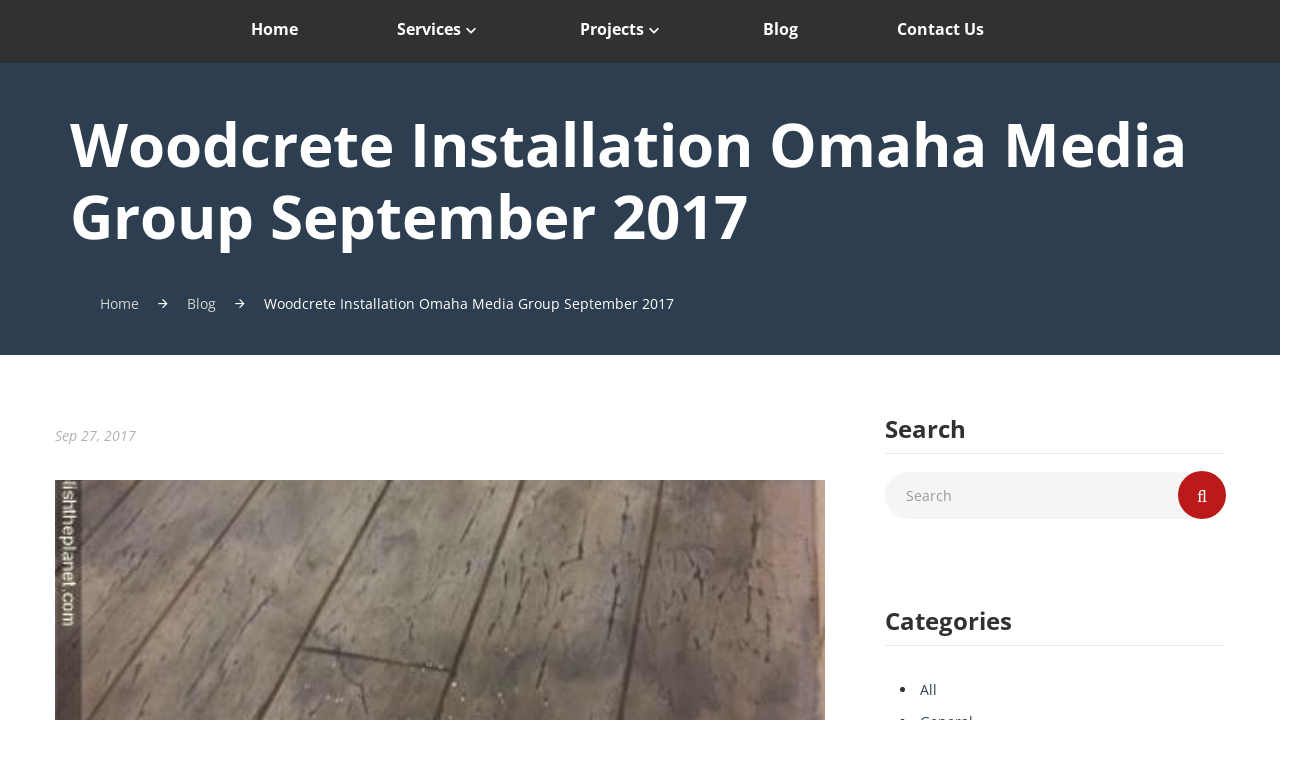

--- FILE ---
content_type: text/html; charset=UTF-8
request_url: https://www.polishtheplanet.com/blog/article/woodcrete-installation-omaha-media-group-september-2017
body_size: 7045
content:
<!DOCTYPE html>
<html lang="en" class="wide wow-animation" itemscope itemtype="http://schema.org/ItemPage">


<head>
	<!-- Google Tag Manager -->
<script>(function(w,d,s,l,i){w[l]=w[l]||[];w[l].push({'gtm.start':
new Date().getTime(),event:'gtm.js'});var f=d.getElementsByTagName(s)[0],
j=d.createElement(s),dl=l!='dataLayer'?'&l='+l:'';j.async=true;j.src=
'https://www.googletagmanager.com/gtm.js?id='+i+dl;f.parentNode.insertBefore(j,f);
})(window,document,'script','dataLayer','GTM-NZ9RX97');</script>
<!-- End Google Tag Manager -->        
	<meta charset="utf-8">
	<meta content="IE=edge" http-equiv="x-ua-compatible">
    <meta content="width=device-width, initial-scale=1.0, maximum-scale=1.0, minimum-scale=1.0, user-scalable=0" name="viewport">
    <meta content="yes" name="apple-mobile-web-app-capable">
    <meta content="yes" name="apple-touch-fullscreen">
	<meta name="author" content="Omaha Media Group LLC - https://www.omahamediagroup.com" rel="author" itemprop="author">
	<meta name="robots" content="index,follow">
	<title itemprop="name">Blog - Woodcrete Installation Omaha Media Group September 2017</title>
	<meta name="description" content="Hardwood floors have been super popular in recent years. They are highly desired and looked to for many different types of projects. Owners love the rustic appeal, timelessness, and durable feel of hardwood floors. Although, they can be very costly and require a large amount of maintenance over the years. Some people t" itemprop="description">
	<meta name="twitter:card" content="summary">
	<meta name="twitter:site" content="@polishtheplanet">
	<meta name="twitter:title" content="Blog - Woodcrete Installation Omaha Media Group September 2017" />
	<meta name="twitter:description" content="Hardwood floors have been super popular in recent years. They are highly desired and looked to for many different types of projects. Owners love the rustic appeal, timelessness, and durable feel of ha" />
	<meta name="twitter:creator" content="@polishtheplanet" />
	<meta name="twitter:image" content="https://www.polishtheplanet.com/images/uploads/blog/9_copy.JPG" />
	<meta property="og:title" content="Blog - Woodcrete Installation Omaha Media Group September 2017" />
	<meta property="og:type" content="article" />
	<meta property="og:url" content="https://www.polishtheplanet.com/blog/article/woodcrete-installation-omaha-media-group-september-2017" itemprop="url" />
	<meta property="og:image" content="https://www.polishtheplanet.com/images/uploads/blog/9_copy.JPG" itemprop="image" />
	<meta property="og:image:secure_url" content="https://www.polishtheplanet.com/images/uploads/blog/9_copy.JPG" itemprop="image" />
	<meta property="og:description" content="Hardwood floors have been super popular in recent years. They are highly desired and looked to for many different types of projects. Owners love the rustic appeal, timelessness, and durable feel of ha" /> 
	<meta property="og:site_name" content="Custom Concrete Creations" />
	<meta property="theme-color" content="#1872c5" />
	<link href="https://www.polishtheplanet.com/blog/article/woodcrete-installation-omaha-media-group-september-2017" rel="canonical" />
	<link rel="shortcut icon" id="favicon" href="/favicon.ico" />
	<link rel="apple-touch-icon" href="/apple-touch-icon.png" />
	<link rel="apple-touch-icon-precomposed" href="/apple-touch-icon.png" />
	<link rel="stylesheet" type="text/css" href="https://www.polishtheplanet.com/cache/0d8b98d71053286bf93b2dbf2a20434586feffe4.1651675905.css">
	
</head>

  
<body>
   
 <div class="page">
    
    	<!-- Google Tag Manager (noscript) -->
<noscript><iframe src="https://www.googletagmanager.com/ns.html?id=GTM-NZ9RX97"
height="0" width="0" style="display:none;visibility:hidden"></iframe></noscript>
<!-- End Google Tag Manager (noscript) -->
    
	<!--website designed by Omaha Media Group LLC - All Rights Reserved | www.omahamediagroup.com | support[at]omahamediagroup.com | 402.218.4423-->

    <!--lets get it started, lets get it started in here-->
 
  <header class="page-head">
  
        <!-- RD Navbar-->
       
        <div class="rd-navbar-wrap">
          <nav class="rd-navbar rd-navbar-transparent rd-navbar-bg" data-layout="rd-navbar-fixed" data-sm-layout="rd-navbar-fixed" data-md-device-layout="rd-navbar-fixed" data-md-layout="rd-navbar-static" data-lg-layout="rd-navbar-static" data-lg-device-layout="rd-navbar-static" data-stick-up-clone="false" data-md-stick-up-offset="102px" data-lg-stick-up-offset="60px" data-stick-up="true" data-sm-stick-up="true" data-md-stick-up="true" data-lg-stick-up="true">      
            <div class="rd-navbar-inner">
              <!-- RD Navbar Panel-->
             <div class="rd-navbar-panel">
                <!-- RD Navbar Toggle-->
                <button class="rd-navbar-toggle" data-rd-navbar-toggle=".rd-navbar-outer-panel"><span></span></button>
                <!-- RD Navbar Brand--><a class="rd-navbar-brand" href="/"></a>
              </div> 
              <div class="rd-navbar-outer-panel">
                <div class="rd-navbar-nav-wrap">
                  <!-- RD Navbar Nav-->
                  <ul class="rd-navbar-nav pt-xs pb-xs">
             
                     
							<li class="">
								<a  href="/">Home</a>
								
							</li>
							
							<li class="">
								<a  href="/services">Services</a>
								
								<ul class="rd-navbar-dropdown">
									
									<li >
										<a href="/services/acrylicon">Acrylicon</a>	
									</li>
									
									<li >
										<a href="/services/joint-sealants">Joint Sealants</a>	
									</li>
									
									<li >
										<a href="/services/polished-concrete">Polished Concrete</a>	
									</li>
									
									<li >
										<a href="/services/polished-overlays-surface-underlayments">Polished Overlays & Surface Underlayments</a>	
									</li>
									
									<li >
										<a href="/services/flooring-removal-surface-prep">Flooring Removal & Surface Prep</a>	
									</li>
									
									<li >
										<a href="/services/stained-concrete-floors">Stained Concrete Floors</a>	
									</li>
									
									<li >
										<a href="/services/woodcrete">Woodcrete</a>	
									</li>
									
								</ul>
								
							</li>
							
							<li class="">
								<a  href="/projects">Projects</a>
								
								<ul class="rd-navbar-dropdown">
									
									<li >
										<a href="/projects/polished-concrete">Polished Concrete</a>	
									</li>
									
									<li >
										<a href="/projects/epoxy">Epoxy</a>	
									</li>
									
									<li >
										<a href="/projects/floor-prep">Floor Prep</a>	
									</li>
									
									<li >
										<a href="/projects/densifiers-sealers">Densifiers/Sealers</a>	
									</li>
									
									<li >
										<a href="/projects/stained-concrete">Stained Concrete</a>	
									</li>
									
									<li >
										<a href="/projects/woodcrete">Woodcrete</a>	
									</li>
									
								</ul>
								
							</li>
							
							<li class="">
								<a  href="/blog">Blog</a>
								
							</li>
							
							<li class="">
								<a  href="/contact-us">Contact Us</a>
								
							</li>
							
                            
                            
                            
                  </ul>
                </div>
              </div>
            </div>
          </nav>
        </div>
      </header> 
 
     
    


	<section class="section-40 section-lg-64 bg-gray-lighter mb-lg" >
    <div class ="container">
        <div class="breadcrumbs-wrap">
          <div class="shell text-center">
              <div class="text-sm-left">
                             
           			 <h1>Woodcrete Installation Omaha Media Group September 2017</h1>
                 
              </div>           
           <div class="shell text-center">
             <div class="offset-top-22 offset-sm-top-20 text-sm-left">
                <ul class="breadcrumbs-custom print-no" itemprop="breadcrumb">
                   <li><a href="https://www.polishtheplanet.com/">Home</a></li>
                    
						<li>
							<a href="/blog">Blog</a>
						</li>
                        
                        <li class="active">
							<a href="https://www.polishtheplanet.com/blog/article/woodcrete-installation-omaha-media-group-september-2017">Woodcrete Installation Omaha Media Group September 2017</a>
						</li>

                </ul>
            </div>
          </div>            
          </div>
        </div>
        </div>
      </section>

<div class="section"> 
           			
















						<div itemscope itemtype="http://schema.org/BlogPosting">
                        <span class="hidden print-title" itemprop="headline">Woodcrete Installation Omaha Media Group September 2017</span>
							<span class="hidden" itemprop="image">https://www.polishtheplanet.com/images/uploads/blog/9_copy.JPG</span>
							<span class="hidden" itemprop="publisher" itemscope itemtype="https://schema.org/Organization"><span itemprop="name">Omaha Media Group</span><span itemscope itemtype="https://schema.org/ImageObject" itemprop="logo"><img src="https://www.omahamediagroup.com/images/uploads/monster_gallery/Omaha-Media-Group-Black.jpg" alt="OMG" itemprop="contentUrl"><span itemprop="url">https://www.omahamediagroup.com/images/uploads/monster_gallery/Omaha-Media-Group-Black.jpg</span></span></span>
							<span class="hidden"><a href="/blog/author/1" itemprop="author" itemscope itemtype="https://schema.org/Person"><span itemprop="name">OMG Admin</span></a></span>
							<section class="section-60 section-sm-90">
        <div class="shell">
          <div class="range">
            <div class="cell-md-8">
              <article class="post-single">
                <div class="post-header">
                 
                </div>
          <div class="range mb-60-no">
            <div class="cell-md-3">
                <div class="post-meta">
                  <time itemprop="datePublished"  datetime="2017-09-27T08:55">Sep 27, 2017</time>                  
               </div>
            </div>
              <div class="cell-md-9 text-right">
                 	<div class="post-header offset-top-20 ">
                 	<div class="addthis_inline_share_toolbox"></div>
<script type="text/javascript" src="//s7.addthis.com/js/300/addthis_widget.js#pubid=ra-59f8e135cdfdd7d3"></script>
                	</div>
               </div>
          </div>
                      <div class="post-body">
                        
                          <figure class="post-image text-center"><img src="https://www.polishtheplanet.com/images/uploads/blog/_test/9_copy.JPG" alt="Woodcrete Installation Omaha Media Group September 2017"/>
                          </figure>
                        
                        
                          <div class="post-text content">
                          	<p>Hardwood floors have been super popular in recent years. They are highly desired and looked to for many different types of projects. Owners love the rustic appeal, timelessness, and durable feel of hardwood floors. Although, they can be very costly and require a large amount of maintenance over the years. Some people turn to laminate or linoleum flooring instead, but these options have a shorter lifespan and cause major problems that end in you having to replace them. Needless to say, this will only leave you with frustration and a (large!) dent in your wallet. The smarter (and arguably more aesthetically pleasing) option is polished woodcrete flooring. Concrete can be transformed to look just like hardwood floors, but last exponentially longer and have a shinier and more eye-catching look to them. The <a href="http://homeguides.sfgate.com/paint-concrete-look-like-wood-48469.html">process for creating woodcrete</a>&nbsp;is very simple. Not only are these types of floors aesthetically pleasing, but they are affordable and require little to no maintenance at all. To see more reasons why people love woodcrete check out our past blog posts &ldquo;<a href="https://www.polishtheplanet.com/blog/article/why-is-woodcrete-better-than-real-wood-floors">Why Is Woodcrete Better Than Real Wood Floors?</a>&rdquo;&nbsp;and &ldquo;<a href="https://www.polishtheplanet.com/blog/article/concrete-hardwood-floors">Concrete Hardwood Floors.</a>&rdquo;</p>

<p><a href="https://www.omahamediagroup.com/">Omaha Media Group</a>&nbsp;is a search engine optimization, search engine marketing and web creative management company that designs and develops intuitive web, mobile and SEO friendly website applications. They help companies take advantage of the power in search, social, business collaboration, cloud computing, mobile applications, and next-generation tools for the enterprise businesses. All three of their offices in the past have had floors done for them by <a href="https://www.polishtheplanet.com/">Custom Concrete Creations</a>.&nbsp;This month, we installed woodcrete floors into the bathrooms of their new office off of 180th and Q Streets. Below are some before and after images of the flooring.</p>

<p><img alt="" src="https://www.polishtheplanet.com/images/avatars/1..JPG" style="height:340px; width:604px" /><br />
<img alt="" src="https://www.polishtheplanet.com/images/avatars/2.JPG" style="height:453px; width:604px" /><img alt="" src="https://www.polishtheplanet.com/images/avatars/3.JPG" style="height:340px; width:604px" /><br />
<img alt="" src="https://www.polishtheplanet.com/images/avatars/4.JPG" style="height:604px; width:453px" /><br />
<img alt="" src="https://www.polishtheplanet.com/images/avatars/5.JPG" style="height:604px; width:453px" /><br />
<img alt="" src="https://www.polishtheplanet.com/images/avatars/7.JPG" style="height:604px; width:450px" /><br />
<img alt="" src="https://www.polishtheplanet.com/images/avatars/8.JPG" style="height:604px; width:450px" /><br />
<img alt="" src="https://www.polishtheplanet.com/images/avatars/9.JPG" style="height:604px; width:450px" /></p>

<p>Check out Brad Nietfeldt of Omaha Media Group&rsquo;s reactions to his newly renovated bathroom floors:<br />
<br />
<iframe allowfullscreen="" frameborder="0" height="315" src="https://www.youtube.com/embed/dGidVHRgChg" width="560"></iframe></p>

<p>If you want to see more of our highlights, check out the posts below:<br />
<br />
&ldquo;<a href="https://www.polishtheplanet.com/blog/article/industrial-installation-highlight">Industrial Installation Highlight</a>&rdquo;&nbsp;Hy-Vee from Des Moines, Iowa on March 1st, 2017</p>

<p>&ldquo;<a href="https://www.polishtheplanet.com/blog/article/industrial-installation-highlight-hy-vee-shakopee-mn">Industrial Installation Highlight - Hy-Vee Shakopee, MN</a>&rdquo;&nbsp;from Shakopee, Minnesota on August 23, 2017</p>

<p>&ldquo;<a href="https://www.polishtheplanet.com/blog/article/commercial-installation-highlight-candlewood-church-woodcrete-flooring-omah">Commercial Installation Highlight - Candlewood Church Woodcrete Flooring Omaha, Nebraska</a>&rdquo; from September 6, 2017</p>

<p>*******</p>

<p>Custom Concrete Creations is chosen to help facilitate projects such as this one because we are the preferred custom concrete floor company, not only of Omaha but also the greater Midwest region. No project is too big or too small. We have state-of-the-art equipment and a very experienced and reliable team. We help you achieve the look that you wish and don&rsquo;t consider the job done until you are happy with the results. So <a href="https://www.polishtheplanet.com/contact-us">give us a call or contact us here</a>&nbsp;for your custom concrete needs today!</p>
                            
                          	


                          </div>
                     </div>
                     
              </article>
              <ul class="list-badges">
												
											</ul><!-- /.list-badges -->
                <section class="section-40 text-left">
    				<a href="javascript:history.go(-1)" class="btn btn-icon btn-icon-left btn-primary btn-no-shadow"><span class="icon icon-xs fa-arrow-left"></span>Back</a>
                    
				</section>
            
              <div class="offset-top-60 offset-md-top-88">
                <h5>Comments</h5>
                <hr>
                <div class="comment-group">
                  <article class="comment">
                     <div id="disqus_thread"></div>
    <script>
      /**
	  *  RECOMMENDED CONFIGURATION VARIABLES: EDIT AND UNCOMMENT THE SECTION BELOW TO INSERT DYNAMIC VALUES FROM YOUR PLATFORM OR CMS.
	  *  LEARN WHY DEFINING THESE VARIABLES IS IMPORTANT: https://disqus.com/admin/universalcode/#configuration-variables
	 */

      var disqus_config = function () {
        this.page.url = 'https://www.polishtheplanet.com/blog/article/woodcrete-installation-omaha-media-group-september-2017';  // Replace PAGE_URL with your page's canonical URL variable
        this.page.identifier = '313'; // Replace PAGE_IDENTIFIER with your page's unique identifier variable
      };

      (function() {  // DON'T EDIT BELOW THIS LINE
        var d = document, s = d.createElement('script');

        s.src = '//customconcretecreations.disqus.com/embed.js';

        s.setAttribute('data-timestamp', +new Date());
        (d.head || d.body).appendChild(s);
      })();
    </script>
    <noscript>Please enable JavaScript to view the <a href="https://disqus.com/?ref_noscript" rel="nofollow">comments powered by Disqus.</a></noscript>
                  </article>
                </div>
              </div>
            </div>
            <div class="cell-md-4 offset-top-88 offset-md-top-0">
              			<div class="range">
                <div class="cell-sm-6 cell-md-12 aside-list-group">
                  				<div class="list-item">
                    <h5>Search</h5>
                    <hr>
                    <!-- RD Search-->
					<div class="rd-search rd-search-style-1">
					<form class="form-inline form--search form--search-light form--search-default" method="post" action="https://www.polishtheplanet.com/"  >
<div class='hiddenFields'>
<input type="hidden" name="ACT" value="21" />
<input type="hidden" name="RES" value="10" />
<input type="hidden" name="meta" value="gcL3epNYHJfxPV8bOO9Sq7ZS6ZY4RXg5FcUeJY6rN8XO9j3SUlDgT1RECP5e6zc1YA3cWXRwGUqa2BALsdHpxFK4dCgnKuvj7zrXQYPX0K4Xd3Fd/88HDU81D8URfFsNDHUsnP0KiFBJOgiYYcLoNrQquhEJ2EqIcrA1D9wHbephma1HsTNJAxBLeVf+GOsK8eJeEYuCdYwmUDPRQA41S7iP23ZuqotUbyXhSwOhCocQ6yQGLbSSl35ttNiNPfFR18b/gRUJrSquzt2NrAbuXrLDKlXz46caGHoZTmPvndkSDq8n7vKUgYpSiJSzQ2ZcFLXpaCVO1yTsKne9WV4RWBFVzM+6+PYpIImO0KOD7kvbUsapWe3C/kUZNZbS+tOvfkrXF0+pGaqP3cknbWNaM3qG/Box1oYUiufBoxZPuAg=" />
<input type="hidden" name="site_id" value="1" />
<input type="hidden" name="csrf_token" value="1a9559b7c25681dc10e8334ab100b4e91de45601" />
</div>


									
	  					<input type="hidden" name="XID" value="1a9559b7c25681dc10e8334ab100b4e91de45601" />
	  						<div class="form-group">	
							
								<input class="form-control" type="search" name="keywords" id="search-1" placeholder="Search" class="form__field" value="" required>
							</div>									
					<button class="rd-search-submit rd-submit-primary" type="submit"></button>
					
					</form>
			        </div>
			  </div>
			  
			 
                  				<div class="list-item">
                    <h5>Categories</h5>
                    <hr>
                    <ul class="list-marked-variant-2-2 list-marked-gray">
						<li class="current">
                        	 <a href="/blog">All</a>
                     	</li>
                     
						<li>
							<a href="/blog/category/general">General</a>
						</li>
					 
						<li>
							<a href="/blog/category/commercial">Commercial</a>
						</li>
					 
						<li>
							<a href="/blog/category/residential">Residential</a>
						</li>
					 
                    </ul>
                  </div>
								
							
                				<div class="list-item">
                    <h5>Tags</h5>
                    <hr>
                    <ul class="list-tags-variant-2">
                    
                
                       <a href="/blog/tag/concrete+overlay/" style="font-size:12px;white-space: nowrap;">concrete overlay</a>
                     
                       <a href="/blog/tag/polished+concrete/" style="font-size:12px;white-space: nowrap;">polished concrete</a>
                     
                       <a href="/blog/tag/salt+rock+concrete+finish/" style="font-size:12px;white-space: nowrap;">salt rock concrete finish</a>
                     
                       <a href="/blog/tag/epoxy+flooring/" style="font-size:12px;white-space: nowrap;">epoxy flooring</a>
                     
                       <a href="/blog/tag/polished+concrete+levels/" style="font-size:12px;white-space: nowrap;">polished concrete levels</a>
                     
                       <a href="/blog/tag/concrete+dyes/" style="font-size:12px;white-space: nowrap;">concrete dyes</a>
                     
                       <a href="/blog/tag/dyed+concrete/" style="font-size:12px;white-space: nowrap;">dyed concrete</a>
                     
                       <a href="/blog/tag/decorated+concrete/" style="font-size:12px;white-space: nowrap;">decorated concrete</a>
                     
                       <a href="/blog/tag/commercial+design/" style="font-size:12px;white-space: nowrap;">commercial design</a>
                     
                       <a href="/blog/tag/yin+yang/" style="font-size:12px;white-space: nowrap;">yin yang</a>
                     
                       <a href="/blog/tag/outdoor+concrete/" style="font-size:12px;white-space: nowrap;">outdoor concrete</a>
                     
                       <a href="/blog/tag/concrete+mix/" style="font-size:12px;white-space: nowrap;">concrete mix</a>
                     
                       <a href="/blog/tag/pros+and+cons+of+epoxy+garage+floor/" style="font-size:12px;white-space: nowrap;">pros and cons of epoxy garage floor</a>
                     
                       <a href="/blog/tag/aggregate+concrete/" style="font-size:12px;white-space: nowrap;">aggregate concrete</a>
                     
                       <a href="/blog/tag/stadiums/" style="font-size:12px;white-space: nowrap;">stadiums</a>
                     
                       <a href="/blog/tag/natural+light/" style="font-size:12px;white-space: nowrap;">natural light</a>
                     
                       <a href="/blog/tag/avation/" style="font-size:12px;white-space: nowrap;">avation</a>
                     
                       <a href="/blog/tag/concrete+floor+cost/" style="font-size:12px;white-space: nowrap;">concrete floor cost</a>
                     
                       <a href="/blog/tag/budget+friendly/" style="font-size:12px;white-space: nowrap;">budget friendly</a>
                     
                       <a href="/blog/tag/waterproof/" style="font-size:12px;white-space: nowrap;">waterproof</a>
                     
                       <a href="/blog/tag/thanksgiving/" style="font-size:12px;white-space: nowrap;">thanksgiving</a>
                     
                       <a href="/blog/tag/summer/" style="font-size:12px;white-space: nowrap;">summer</a>
                     
                       <a href="/blog/tag/restaurant+flooring/" style="font-size:12px;white-space: nowrap;">restaurant flooring</a>
                     
                       <a href="/blog/tag/epoxy/" style="font-size:12px;white-space: nowrap;">epoxy</a>
                     
                       <a href="/blog/tag/supermarket+flooring/" style="font-size:12px;white-space: nowrap;">supermarket flooring</a>
                     
                       <a href="/blog/tag/rock+salt+finish/" style="font-size:12px;white-space: nowrap;">rock salt finish</a>
                     
                       <a href="/blog/tag/terrazo/" style="font-size:12px;white-space: nowrap;">terrazo</a>
                     
                       <a href="/blog/tag/maintaining/" style="font-size:12px;white-space: nowrap;">maintaining</a>
                     
                       <a href="/blog/tag/custom+concrete/" style="font-size:12px;white-space: nowrap;">custom concrete</a>
                     
                       <a href="/blog/tag/concrete+floor+colors/" style="font-size:12px;white-space: nowrap;">concrete floor colors</a>
                     
                    </ul>
                  </div>
                
                </div>
              </div>

            </div>
          </div>
        </div>
      </section>
        		</div>    
      </div>

      	 <!-- Page Footer-->
      <footer class="page-foot bg-gray-dark">
         <div class ="overlay">
        <div class="shell text-center text-sm-left">
          <div class="range range-sm-center">
            <div class="cell-sm-12 cell-md-12">
              <div class="range range-md-justify">
              
                <div class="cell-sm-4 cell-md-4 wrap-lg-justify-vertical">
                  <div class="brand-wrap"><a class="brand" href="/"><img src="/images/assets/ccc-logo-white.png" alt="Custom Concrete Creations" width="70%"/></a></div>
                  <div class="offset-top-30 offset-sm-top-65">
                    <ul class="list-inline list-inline-xs">
                     
						<li>
							<a href="https://www.facebook.com/polishtheplanet" target="_blank" title="Facebook" data-toggle="tooltip"><i class="fab fa-facebook-f fa-fw"></i></a>
						</li>
					 
						<li>
							<a href="https://twitter.com/polishtheplanet" target="_blank" title="Twitter" data-toggle="tooltip"><i class="fab fa-twitter fa-fw"></i></a>
						</li>
					 
						<li>
							<a href="https://www.linkedin.com/company/10542581/admin/" target="_blank" title="LinkedIn" data-toggle="tooltip"><i class="fab fa-linkedin fa-fw"></i></a>
						</li>
					 
						<li>
							<a href="https://www.quora.com/profile/Custom-Concrete-Creations" target="_blank" rel="nofollow" title="Quora" data-toggle="tooltip"><i class="fab fa-quora fa-fw"></i></a>
						</li>
					 
						<li>
							<a href="https://www.pinterest.com/polishtheplanet/" target="_blank" title="Pinterest" data-toggle="tooltip"><i class="fab fa-pinterest fa-fw"></i></a>
						</li>
					 
                    </ul>
                  </div>
                </div>
                
                <div class="cell-sm-4 cell-md-4 offset-top-55 offset-sm-top-0">
                  <div class="max-width-300">
                    <h5 class="h5-variant-1">Blog</h5>
                    <hr>
              		
                    <div class="unit-body pb-xs"><a  href="/blog/article/concrete-in-cold-climates-what-you-need-to-know-about-winter-performance">Concrete in Cold Climates: What You Need to Know About Winter Performance</a></div>
              
                    <div class="unit-body pb-xs"><a  href="/blog/article/why-joint-filler-matters-more-than-you-think-in-polished-concrete-floors">Why Joint Filler Matters More Than You Think in Polished Concrete Floors</a></div>
              
                    <div class="unit-body pb-xs"><a  href="/blog/article/top-flooring-mistakes-builders-still-make-in-commercial-spaces">Top Flooring Mistakes Builders Still Make in Commercial Spaces</a></div>
              
                    <div class="unit-body pb-xs"><a  href="/blog/article/a-new-year-refresh-without-a-full-remodel-start-with-the-floor">A New Year Refresh Without a Full Remodel: Start With the Floor</a></div>
              
                    <div class="unit-body pb-xs"><a  href="/blog/article/modern-retail-design-starts-at-the-floor">Modern Retail Design Starts at the Floor</a></div>
              
                    <div class="unit-body pb-xs"><a  href="/blog/article/warehouse-flooring-problems-polished-concrete-solves-permanently">Warehouse Flooring Problems Polished Concrete Solves Permanently</a></div>
              
                  </div>
                </div>
                
                <div class="cell-sm-4 cell-md-4 offset-top-55 offset-md-top-0">
                  <div class="range range-sm-center">
                    <div class="cell-xs-12">
                      <h5 class="h5-variant-1">Contact Us</h5>
                      <hr>
                    </div>
                    
                      <address class="cell-xs-12 contact-info contact-info-contrast">
                        
                            <div class="unit unit-spacing-xs offset-top-22 offset-xs-top-18">
                          <div class="unit-left icon-adjust-vertical"><span class="icon icon-xs icon-white mdi mdi-map-marker"></span>
                          <div class="unit-body"><a class="nowrap" href="http://maps.google.com/maps?q=8451+Lake+Street%2C+Omaha%2C+Nebraska%2C+68134%2C+US%2C+United+States" target="_blank">8451 Lake Street,Omaha<br>Nebraska - 
68134</a></div>      
							</div>
                        </div>
                        
                        <div class="unit  unit-spacing-xs">
                          <div class="unit-left icon-adjust-vertical"><span class="icon icon-xs icon-white mdi mdi-phone"></span>
                           <div class="unit-body"><span>Ryan&nbsp;<a class="nowrap" href="tel:402-312-7882">&nbsp;402-312-7882</a></span> <span>Steve&nbsp;<a class="nowrap" href="tel:402-590-9777">&nbsp;402-590-9777</a></span> </div>                               </div>
                           </div>
                       
                   
                        
                      </address>
                      <div class="cell-xs-12">
                      <a href="/certifications" class="btn btn-icon btn-icon-left btn-primary btn-no-shadow mt-lg">Certifications</a>
                      </div>
                    </div>
                  
                </div>
                
         
                </div> 
                
             </div>
             
            </div>
          </div>
        </div>
        </div>
         <div class="range footer-row">
                <div class="cell-xs-12">
                  <p class="rights p-md">Copyright &copy;<span itemprop="copyrightYear">2026</span> <span itemprop="copyrightHolder">&nbsp;Custom Concrete Creations&nbsp;| Powered by <a href="https://www.omahamediagroup.com/" target="_blank">Omaha Media Group</a></span>
                    <!-- {%FOOTER_LINK}-->
                  </p>
                 
                </div>
              </div>
      </footer>
    </div>

    <script src="https://www.polishtheplanet.com/cache/cadfef985dfbd012695b6fcb3b6355b8eb631d03.1575661161.js"></script> 
<script src="https://v4wu8f00-a.akamaihd.net/vendor/fancybox3/dist/jquery.fancybox.min.js"></script>

	<!--thats all folks, thanks for playing-->

</body>
</html>

--- FILE ---
content_type: text/plain
request_url: https://www.google-analytics.com/j/collect?v=1&_v=j102&a=719388884&t=pageview&_s=1&dl=https%3A%2F%2Fwww.polishtheplanet.com%2Fblog%2Farticle%2Fwoodcrete-installation-omaha-media-group-september-2017&ul=en-us%40posix&dt=Blog%20-%20Woodcrete%20Installation%20Omaha%20Media%20Group%20September%202017&sr=1280x720&vp=1280x720&_u=YEBAAEABAAAAACAAI~&jid=298439454&gjid=28069237&cid=2103157001.1769680089&tid=UA-71373792-1&_gid=1039736827.1769680089&_r=1&_slc=1&gtm=45He61s0h2n81NZ9RX97za200&gcd=13l3l3l3l1l1&dma=0&tag_exp=103116026~103200004~104527907~104528501~104573694~104684208~104684211~115938466~115938468~116185181~116185182~116988316~117041587&z=878868137
body_size: -452
content:
2,cG-C4JJKJ86SX